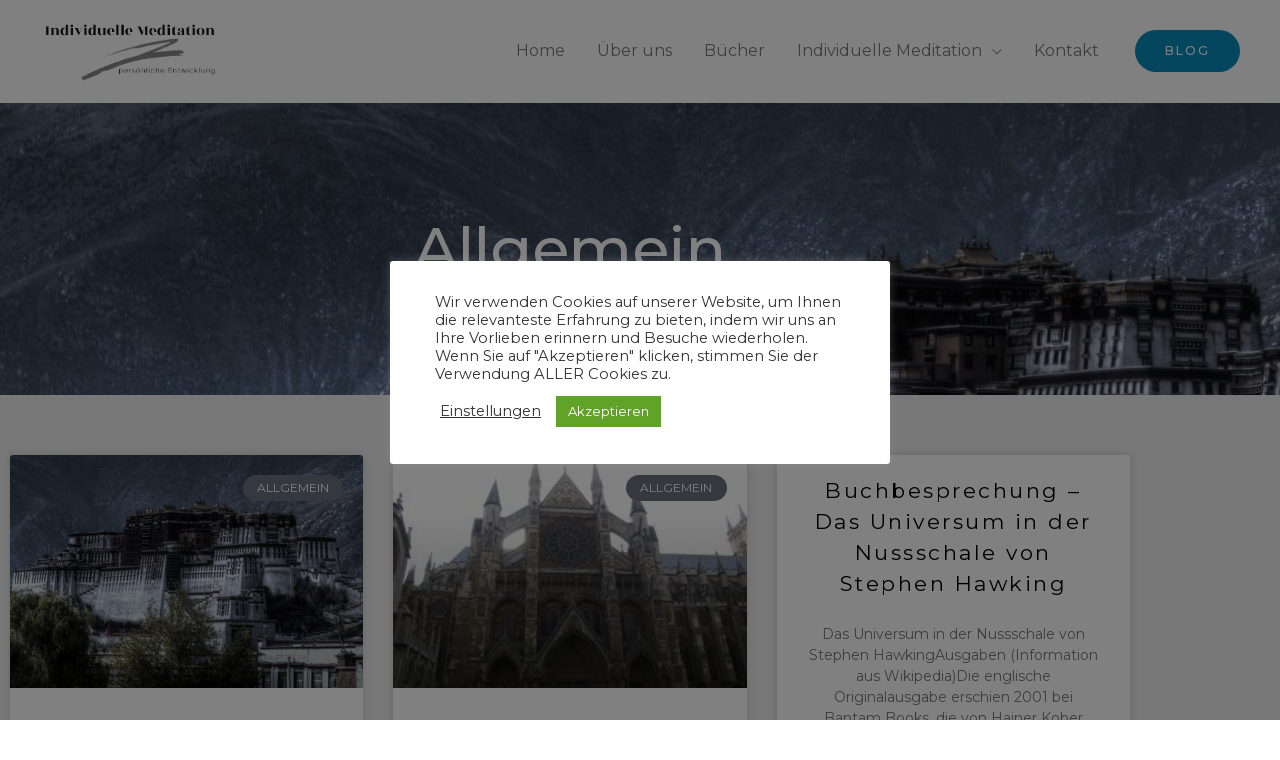

--- FILE ---
content_type: text/css
request_url: https://individuelle-meditation.org/wp-content/uploads/elementor/css/post-383.css
body_size: 3997
content:
.elementor-383 .elementor-element.elementor-element-282b239 > .elementor-background-overlay{background-color:#068ABA;opacity:0.5;transition:background 0.3s, border-radius 0.3s, opacity 0.3s;}.elementor-383 .elementor-element.elementor-element-282b239 > .elementor-container{min-height:292px;}.elementor-383 .elementor-element.elementor-element-282b239{transition:background 0.3s, border 0.3s, border-radius 0.3s, box-shadow 0.3s;}.elementor-383 .elementor-element.elementor-element-35ec3f5f{text-align:center;}.elementor-383 .elementor-element.elementor-element-35ec3f5f .elementor-heading-title{font-size:60px;color:#FFFFFF;}.elementor-383 .elementor-element.elementor-element-2283293 > .elementor-widget-container{padding:33px 33px 33px 33px;}.elementor-383 .elementor-element.elementor-element-2283293{text-align:center;color:#FFFFFF;}.elementor-383 .elementor-element.elementor-element-5f53a05b:not(.elementor-motion-effects-element-type-background), .elementor-383 .elementor-element.elementor-element-5f53a05b > .elementor-motion-effects-container > .elementor-motion-effects-layer{background-color:#eeeeee;}.elementor-383 .elementor-element.elementor-element-5f53a05b{transition:background 0.3s, border 0.3s, border-radius 0.3s, box-shadow 0.3s;padding:50px 0px 100px 0px;}.elementor-383 .elementor-element.elementor-element-5f53a05b > .elementor-background-overlay{transition:background 0.3s, border-radius 0.3s, opacity 0.3s;}.elementor-383 .elementor-element.elementor-element-37f9d3d{--grid-row-gap:35px;--grid-column-gap:30px;}.elementor-383 .elementor-element.elementor-element-37f9d3d .elementor-posts-container .elementor-post__thumbnail{padding-bottom:calc( 0.66 * 100% );}.elementor-383 .elementor-element.elementor-element-37f9d3d:after{content:"0.66";}.elementor-383 .elementor-element.elementor-element-37f9d3d .elementor-post__thumbnail__link{width:100%;}.elementor-383 .elementor-element.elementor-element-37f9d3d .elementor-post__meta-data span + span:before{content:"•";}.elementor-383 .elementor-element.elementor-element-37f9d3d .elementor-post__text{margin-top:20px;}.elementor-383 .elementor-element.elementor-element-37f9d3d .elementor-post__badge{right:0;}.elementor-383 .elementor-element.elementor-element-37f9d3d .elementor-post__card .elementor-post__badge{margin:20px;}.elementor-383 .elementor-element.elementor-element-37f9d3d .elementor-post__title, .elementor-383 .elementor-element.elementor-element-37f9d3d .elementor-post__title a{color:#000000;}.elementor-383 .elementor-element.elementor-element-37f9d3d .elementor-post__meta-data{color:#000000;}.elementor-383 .elementor-element.elementor-element-37f9d3d .elementor-pagination{text-align:center;}body:not(.rtl) .elementor-383 .elementor-element.elementor-element-37f9d3d .elementor-pagination .page-numbers:not(:first-child){margin-left:calc( 10px/2 );}body:not(.rtl) .elementor-383 .elementor-element.elementor-element-37f9d3d .elementor-pagination .page-numbers:not(:last-child){margin-right:calc( 10px/2 );}body.rtl .elementor-383 .elementor-element.elementor-element-37f9d3d .elementor-pagination .page-numbers:not(:first-child){margin-right:calc( 10px/2 );}body.rtl .elementor-383 .elementor-element.elementor-element-37f9d3d .elementor-pagination .page-numbers:not(:last-child){margin-left:calc( 10px/2 );}@media(max-width:1024px){.elementor-383 .elementor-element.elementor-element-5f53a05b{padding:100px 25px 100px 25px;}.elementor-383 .elementor-element.elementor-element-54a059ba > .elementor-element-populated{padding:0px 0px 0px 0px;}}@media(max-width:767px){.elementor-383 .elementor-element.elementor-element-35ec3f5f .elementor-heading-title{font-size:45px;}.elementor-383 .elementor-element.elementor-element-5f53a05b{padding:50px 15px 50px 15px;}.elementor-383 .elementor-element.elementor-element-37f9d3d .elementor-posts-container .elementor-post__thumbnail{padding-bottom:calc( 0.5 * 100% );}.elementor-383 .elementor-element.elementor-element-37f9d3d:after{content:"0.5";}.elementor-383 .elementor-element.elementor-element-37f9d3d .elementor-post__thumbnail__link{width:100%;}}